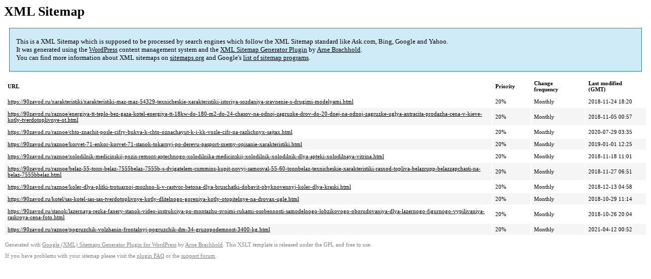

--- FILE ---
content_type: text/xml
request_url: https://90zavod.ru/sitemap-pt-post-p5-2019-01.xml
body_size: 996
content:
<?xml version='1.0' encoding='UTF-8'?><?xml-stylesheet type='text/xsl' href='https://90zavod.ru/wp-content/mu-plugins/google-sitemap-generator/sitemap.xsl'?><!-- sitemap-generator-url='http://www.arnebrachhold.de' sitemap-generator-version='4.1.7' -->
<!-- generated-on='05.01.2026 21:28' -->
<urlset xmlns:xsi='http://www.w3.org/2001/XMLSchema-instance' xsi:schemaLocation='http://www.sitemaps.org/schemas/sitemap/0.9 http://www.sitemaps.org/schemas/sitemap/0.9/sitemap.xsd' xmlns='http://www.sitemaps.org/schemas/sitemap/0.9'>	<url>
		<loc>https://90zavod.ru/xarakteristiki/xarakteristiki-maz-maz-54329-texnicheskie-xarakteristiki-istoriya-sozdaniya-sravnenie-s-drugimi-modelyami.html</loc>
		<lastmod>2018-11-24T18:20:14+00:00</lastmod>
		<changefreq>monthly</changefreq>
		<priority>0.2</priority>
	</url>
	<url>
		<loc>https://90zavod.ru/raznoe/energiya-tt-teplo-bez-gaza-kotel-energiya-tt-18kw-do-180-m2-do-24-chasov-na-odnoj-zagruzke-drov-do-20-dnej-na-odnoj-zagruzke-uglya-antracita-prodazha-cena-v-kieve-kotly-tverdotoplivnye-ot.html</loc>
		<lastmod>2018-11-05T00:57:03+00:00</lastmod>
		<changefreq>monthly</changefreq>
		<priority>0.2</priority>
	</url>
	<url>
		<loc>https://90zavod.ru/raznoe/chto-znachit-posle-cifry-bukva-k-chto-oznachayut-k-i-kk-vozle-cifr-na-razlichnyx-sajtax.html</loc>
		<lastmod>2020-07-29T03:35:39+00:00</lastmod>
		<changefreq>monthly</changefreq>
		<priority>0.2</priority>
	</url>
	<url>
		<loc>https://90zavod.ru/raznoe/korvet-71-enkor-korvet-71-stanok-tokarnyj-po-derevu-pasport-sxemy-opisanie-xarakteristiki.html</loc>
		<lastmod>2019-01-01T12:25:12+00:00</lastmod>
		<changefreq>monthly</changefreq>
		<priority>0.2</priority>
	</url>
	<url>
		<loc>https://90zavod.ru/raznoe/xolodilnik-medicinskij-pozis-remont-aptechnogo-xolodilnika-medicinskij-xolodilnik-xolodilnik-dlya-apteki-xolodilnaya-vitrina.html</loc>
		<lastmod>2018-11-18T11:01:14+00:00</lastmod>
		<changefreq>monthly</changefreq>
		<priority>0.2</priority>
	</url>
	<url>
		<loc>https://90zavod.ru/raznoe/belaz-55-tonn-belaz-7555belaz-7555b-s-dvigatelem-cummins-kupit-novyj-samosval-55-60-tonnbelaz-texnicheskie-xarakteristiki-rasxod-topliva-belazrupp-belazzapchasti-na-belaz-7555bbelaz.html</loc>
		<lastmod>2018-11-27T06:51:43+00:00</lastmod>
		<changefreq>monthly</changefreq>
		<priority>0.2</priority>
	</url>
	<url>
		<loc>https://90zavod.ru/raznoe/koler-dlya-plitki-trotuarnoj-mozhno-li-v-rastvor-betona-dlya-bruschatki-dobavit-obyknovennyj-koler-dlya-kraski.html</loc>
		<lastmod>2018-12-13T04:58:12+00:00</lastmod>
		<changefreq>monthly</changefreq>
		<priority>0.2</priority>
	</url>
	<url>
		<loc>https://90zavod.ru/kotel/sas-kotel-sas-sas-tverdotoplivnye-kotly-dlitelnogo-goreniya-kotly-otopitelnye-na-drovax-ugle.html</loc>
		<lastmod>2018-10-29T11:14:28+00:00</lastmod>
		<changefreq>monthly</changefreq>
		<priority>0.2</priority>
	</url>
	<url>
		<loc>https://90zavod.ru/stanok/lazernaya-rezka-fanery-stanok-video-instrukciya-po-montazhu-svoimi-rukami-osobennosti-samodelnogo-lobzikovogo-oborudovaniya-dlya-lazernogo-figurnogo-vypilivaniya-raskroya-cena-foto.html</loc>
		<lastmod>2018-10-26T20:04:30+00:00</lastmod>
		<changefreq>monthly</changefreq>
		<priority>0.2</priority>
	</url>
	<url>
		<loc>https://90zavod.ru/raznoe/pogruzchik-volzhanin-frontalnyj-pogruzchik-dm-34-gruzopodemnost-3400-kg.html</loc>
		<lastmod>2021-04-12T00:52:40+00:00</lastmod>
		<changefreq>monthly</changefreq>
		<priority>0.2</priority>
	</url>
</urlset><!-- Request ID: 94937442c3ff9c2be88f6c51aa27f995; Queries for sitemap: 69; Total queries: 104; Seconds: $end_time; Memory for sitemap: 0MB; Total memory: 2MB -->
